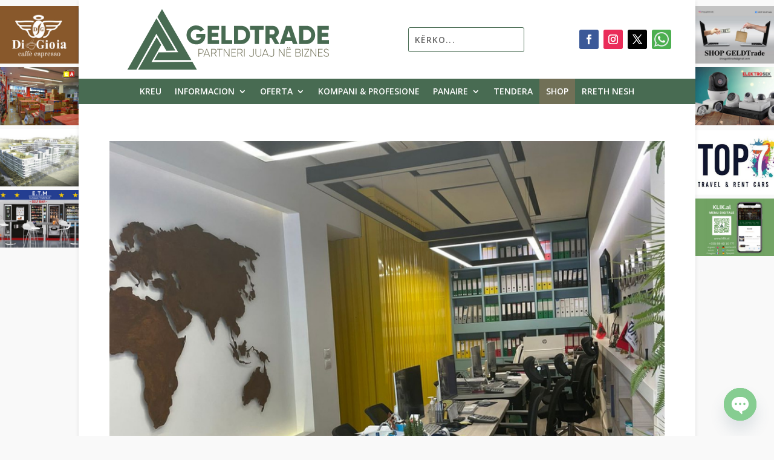

--- FILE ---
content_type: text/html; charset=utf-8
request_url: https://www.google.com/recaptcha/api2/aframe
body_size: 270
content:
<!DOCTYPE HTML><html><head><meta http-equiv="content-type" content="text/html; charset=UTF-8"></head><body><script nonce="FlIQRQoQtYk3nVWxzxFNNw">/** Anti-fraud and anti-abuse applications only. See google.com/recaptcha */ try{var clients={'sodar':'https://pagead2.googlesyndication.com/pagead/sodar?'};window.addEventListener("message",function(a){try{if(a.source===window.parent){var b=JSON.parse(a.data);var c=clients[b['id']];if(c){var d=document.createElement('img');d.src=c+b['params']+'&rc='+(localStorage.getItem("rc::a")?sessionStorage.getItem("rc::b"):"");window.document.body.appendChild(d);sessionStorage.setItem("rc::e",parseInt(sessionStorage.getItem("rc::e")||0)+1);localStorage.setItem("rc::h",'1769677941594');}}}catch(b){}});window.parent.postMessage("_grecaptcha_ready", "*");}catch(b){}</script></body></html>